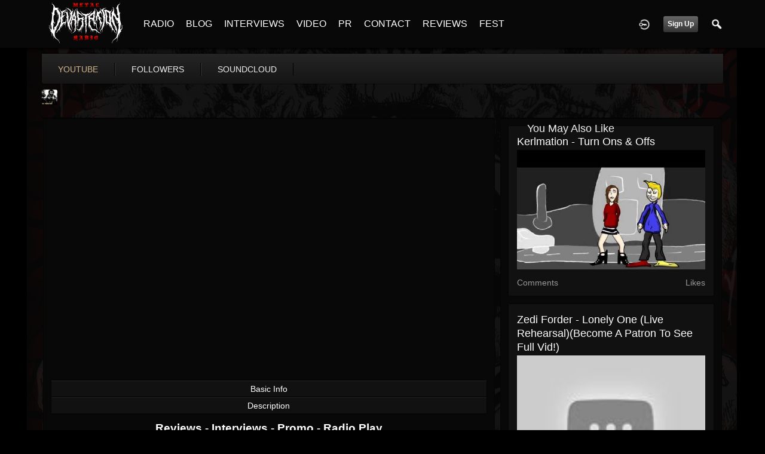

--- FILE ---
content_type: text/html; charset=utf-8
request_url: https://www.google.com/recaptcha/api2/aframe
body_size: 266
content:
<!DOCTYPE HTML><html><head><meta http-equiv="content-type" content="text/html; charset=UTF-8"></head><body><script nonce="NbyDrzoquYhpam8AOayEtQ">/** Anti-fraud and anti-abuse applications only. See google.com/recaptcha */ try{var clients={'sodar':'https://pagead2.googlesyndication.com/pagead/sodar?'};window.addEventListener("message",function(a){try{if(a.source===window.parent){var b=JSON.parse(a.data);var c=clients[b['id']];if(c){var d=document.createElement('img');d.src=c+b['params']+'&rc='+(localStorage.getItem("rc::a")?sessionStorage.getItem("rc::b"):"");window.document.body.appendChild(d);sessionStorage.setItem("rc::e",parseInt(sessionStorage.getItem("rc::e")||0)+1);localStorage.setItem("rc::h",'1768729788680');}}}catch(b){}});window.parent.postMessage("_grecaptcha_ready", "*");}catch(b){}</script></body></html>